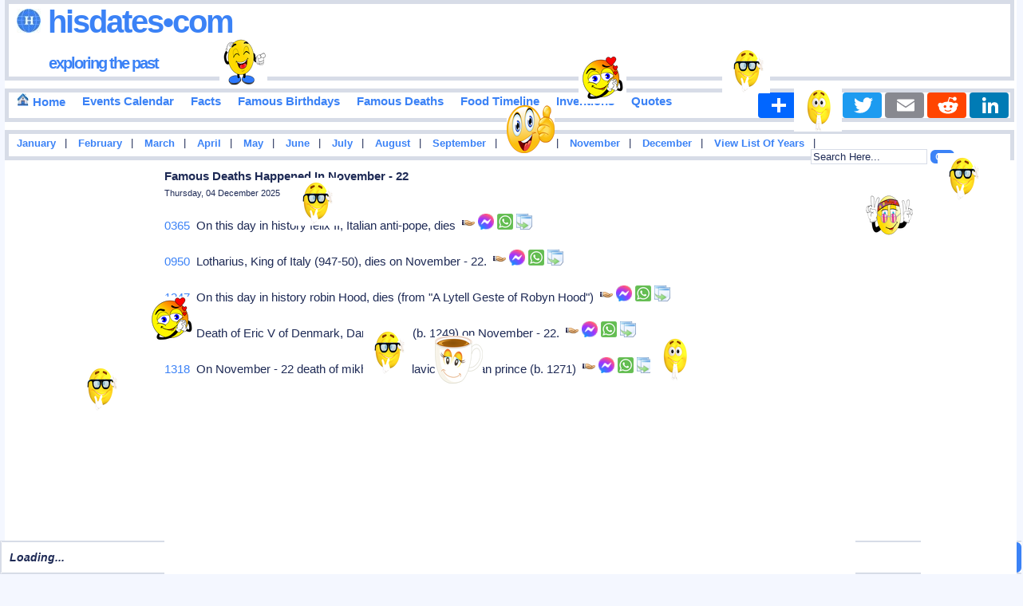

--- FILE ---
content_type: text/html
request_url: https://www.hisdates.com/calendar/famous-deaths-november/22.html
body_size: 11272
content:
<!DOCTYPE html> 

<html itemscope="" itemtype="http://schema.org/WebPage" lang="en">

<head>
<meta charset="utf-8"/>
<meta name="theme-color" content="#FFE3C0">


<title>Famous Deaths In November - 22 | Hisdates.Com</title>
<meta content="Deaths of famous people in November - 22, historical events, add your events, history forum and many more." name="Description" />

<meta content="History,Historical,Events,Deaths,Quotes,Months,Years,November - 22,Famous,Happened,Inventions" name="Keywords" />

<meta name="viewport" content="width=device-width" />

<meta property="og:title" content="Famous Deaths In November - 22" />
<meta property="og:description" content="Nicely categorized collection of deaths of important, popular and famous people around the world died in November - 22." />
<meta property="og:type" content="website" />
<meta property="og:image" content="https://www.hisdates.com/images/main_logo.jpg" />
<meta property="og:url" content="https://www.hisdates.com/calendar/famous-deaths-november/22.html" />
<meta property="og:caption" content="www.hisdates.com" />
<meta property="og:site_name" content="Hisdates" />

<meta name="twitter:card" content="summary" />
<meta name="twitter:site" content="@hisdates" />
<meta name="twitter:creator" content="@hisdates" />
<meta name="twitter:image" content="https://www.hisdates.com/images/feed_horse.jpg" />

<link rel="alternate" type="application/rss+xml" title="Memorable Events Of The Day" href="//feeds2.feedburner.com/MemorableEventsOfTheDay" />
<link href="//www.hisdates.com/default.min.css?05042025" rel="stylesheet" type="text/css" />



<link rel="canonical" href="https://www.hisdates.com/calendar/famous-deaths-november/22.html" />
<!--<link rel="amphtml" href="https://www.hisdates.com/amp/famous-deaths-november/22.html" />-->

<!-- <script async src="//pagead2.googlesyndication.com/pagead/js/adsbygoogle.js"></script>
<script>
     (adsbygoogle = window.adsbygoogle || []).push({
          google_ad_client: "ca-pub-3288211471702477",
          enable_page_level_ads: true
     });
</script> -->

<style>
.f-nav{ /* To fix main menu container */ z-index: 9999; position: fixed; left: 0; top: 0; width:calc(100% - .7em);}
.m-nav{ /* To fix main menu container */ z-index: 9999; position: fixed; top: 0; width:98%;}
</style>



<link rel="stylesheet" href="//www.hisdates.com/breaking-news-ticker.css?04112024">
<link href="//www.hisdates.com/extra_style.css?06042025" rel="stylesheet" type="text/css" />

</head>
<body>

<div  id="main_marquee" style="border:1px solid red; position:fixed; bottom:0; width:100%;">
<div class="breaking-news-ticker" id="feed">

	 <div class="bn-news">

	   <ul>

		 <li><span class="bn-loader-text">Loading...</span></li>

	   </ul>

	 </div>

	 <div class="bn-controls">

	   <button><span class="bn-arrow bn-prev"></span></button>

	   <button><span class="bn-action"></span></button>

	   <button><span class="bn-arrow bn-next"></span></button>

	 </div>

</div>
</div>

<div  id="mobile_marquee" style="border:1px solid red; position:fixed; bottom:0; width:100%;background-color:#cc0000;font-family:verdana;font-weight:bold;font-style:italic;font-size:20px;color:#FFFFFF;">
<div class="breaking-news-ticker" id="feed_mob">

	 <div class="bn-news">

	   <ul>

		 <li><span class="bn-loader-text">Loading...</span></li>

	   </ul>

	 </div>

	 <div class="bn-controls">

	   <button><span class="bn-arrow bn-prev"></span></button>

	   <button><span class="bn-action"></span></button>

	   <button><span class="bn-arrow bn-next"></span></button>

	 </div>

</div>
</div> 


<div class="container">

<div id="fb-root"></div>

<div id="header" class="obox">
	<h2><a href="//www.hisdates.com/" title="Hisdates.Com, Collection Of Important Dates &amp; Events From World History"><img src="//www.hisdates.com/images/logo.jpg" title="Hisdates&bull;Com, Exploring The Past" alt="Hisdates&bull;Com, Exploring The Past" class="sprite-globe" /> Hisdates&bull;Com</a>
	<br/><span class="header_desc"><a href="//www.hisdates.com/" title="Hisdates.Com, Collection Of Important Dates &amp; Events From World History">exploring the past</a></span>
	</h2>		
	<span style="padding-left:220px;">
		<!-- Adsterra ads -->
		<script>
			atOptions = {
				'key' : '135161525f5f3b18d000103d07756efa',
				'format' : 'iframe',
				'height' : 90,
				'width' : 728,
				'params' : {}
			};
		</script>
		<script data-cfasync="false" src="//sighhigherapprove.com/135161525f5f3b18d000103d07756efa/invoke.js"></script>
	</span>
</div>
<div class="oboxmenu" id="main_menu" style="height:32px;">
<span><a href="/" title="Go To Home Page"><img src="//www.hisdates.com/images/home_16x16.jpg" title="Home" alt="Home" class="sprite-home"> Home</a></span>	
	<span><a href="/calendar/december-historical-events.html" title="Calendar View Of Important Events Happened In History">Events Calendar</a></span>
	<span><a href="/historical-facts/" title="Historical Facts">Facts</a></span>	
	<span><a href="/calendar/famous-birthdays-december.html" title="Birthdays Of Famous Personalities">Famous Birthdays</a></span>
	<span><a href="/calendar/famous-deaths-december.html" title="Deaths Of Famous Personalities">Famous Deaths</a></span>
	<span><a href="/food_timeline/history-of-foods_1.html" title="Yearwise Invention Of Famous &amp; Popular Foods From History">Food Timeline</a></span>
	<span><a href="/inventions/historical-inventions_1.html" title="Yearwise Collection Of Famous &amp; Important Inventions From History">Inventions</a></span>
	<span><a style="text-decoration: none;" href="/quotes/a.html" title="Quotes Starting With 'A'">Quotes</a></span>
	<!-- AddToAny BEGIN -->
	<div class="a2a_kit a2a_kit_size_32 a2a_default_style" style="float:right;">
	<a class="a2a_dd" href="https://www.addtoany.com/share"></a>
	<a class="a2a_button_facebook"></a>
	<a class="a2a_button_twitter"></a>
	<a class="a2a_button_email"></a>
	<a class="a2a_button_reddit"></a>
	<a class="a2a_button_linkedin"></a>
	</div>
	<script async src="https://static.addtoany.com/menu/page.js"></script>
	<!-- AddToAny END -->
</div>
<div class="oboxmenu" id="mobile_menu">
	<span><a href="/" title="Go To Home Page"><img src="//www.hisdates.com/images/home_16x16.jpg" title="Home" alt="Home" class="sprite-home"></a></span> | <span><a href="/calendar/famous-birthdays-december.html" title="Birthdays Of Famous Personalities">Birthdays</a></span> | <span><a href="/calendar/december-historical-events.html" title="Calendar View Of Important Events Happened In History">Events</a></span> | <span><a href="/historical-facts/" title="Historical Facts">Facts</a></span> | <span><a href="/food_timeline/history-of-foods_1.html" title="Yearwise Invention Of Famous &amp; Popular Foods From History">Food Timeline</a></span> | <span><a href="/inventions/historical-inventions_1.html" title="Yearwise Collection Of Famous &amp; Important Inventions From History">Inventions</a></span>
</div>
<div class="oboxmenu" style="font-size:12.5px;height:20px;" id="months_menu">
<span><a title="Important Events Happened In January" href="/months/january-historical-events/01.html">January</a></span> |
<span><a title="Important Events Happened In February" href="/months/february-historical-events/01.html">February</a></span> |
<span><a title="Important Events Happened In March" href="/months/march-historical-events/01.html">March</a></span> |
<span><a title="Important Events Happened In April" href="/months/april-historical-events/01.html">April</a></span> |
<span><a title="Important Events Happened In May" href="/months/may-historical-events/01.html">May</a></span> |
<span><a title="Important Events Happened In June" href="/months/june-historical-events/01.html">June</a></span> |
<span><a title="Important Events Happened In July" href="/months/july-historical-events/01.html">July</a></span> |
<span><a title="Important Events Happened In August" href="/months/august-historical-events/01.html">August</a></span> |
<span><a title="Important Events Happened In September" href="/months/september-historical-events/01.html">September</a></span> |
<span><a title="Important Events Happened In October" href="/months/october-historical-events/01.html">October</a></span> |
<span><a title="Important Events Happened In November" href="/months/november-historical-events/01.html">November</a></span> |
<span><a title="Important Events Happened In December" href="/months/december-historical-events/01.html">December</a></span> |

<span>
<a href="/years/" title="List Of Eventful Years" style="color:#009900">View List Of Years</a> 
</span> |

<div style="float:right;position:relative;padding-right: 70px;">
	<form method="get" action="//www.google.com/cse" id="cse-search-box" target="_blank">
	<input type="hidden" name="cx" value="partner-pub-3288211471702477:5932353071" />
	<input type="hidden" name="ie" value="UTF-8" />
	<input type="text" name="q" id="search-text" value="Search Here..." size="12" style="background-color: #F5F6CE;" />
	<input type="submit" name="sa" id="search-submit" value="Go" />
	</form>
</div>

</div>
<div class="oboxmenu" style="font-size:12.5px;height:20px;" id="mobile_months_menu">
	<span><a title="Famous Deaths In January" href="/calendar/famous-deaths-january/01.html">Jan</a></span> | 
	<span><a title="Famous Deaths In February" href="/calendar/famous-deaths-february/01.html">Feb</a></span> | 
	<span><a title="Famous Deaths In March" href="/calendar/famous-deaths-march/01.html">Mar</a></span> | 
	<span><a title="Famous Deaths In April" href="/calendar/famous-deaths-april/01.html">Apr</a></span> | 
	<span><a title="Famous Deaths In May" href="/calendar/famous-deaths-may/01.html">May</a></span> | 
	<span><a title="Famous Deaths In June" href="/calendar/famous-deaths-june/01.html">Jun</a></span> | 
	<span><a title="Famous Deaths In July" href="/calendar/famous-deaths-july/01.html">Jul</a></span> | 
	<span><a title="Famous Deaths In August" href="/calendar/famous-deaths-august/01.html">Aug</a></span> | 
	<span><a title="Famous Deaths In September" href="/calendar/famous-deaths-september/01.html">Sep</a></span> | 
	<span><a title="Famous Deaths In October" href="/calendar/famous-deaths-october/01.html">Oct</a></span> | 
	<span><a title="Famous Deaths In November" href="/calendar/famous-deaths-november/01.html">Nov</a></span> | 
	<span><a title="Famous Deaths In December" href="/calendar/famous-deaths-december/01.html">Dec</a></span>
</div>

<div id='div-ad' style='margin-bottom:10px;'>
	<!-- Adsterra ads -->
	<script>
		atOptions = {
			'key' : '24f3fb9cbe7caaea12dde48379ac9c86',
			'format' : 'iframe',
			'height' : 50,
			'width' : 320,
			'params' : {}
		};
	</script>
	<script data-cfasync="false" src="//sighhigherapprove.com/24f3fb9cbe7caaea12dde48379ac9c86/invoke.js"></script>
</div>

<div class="oboxmenu" style="font-size:14px;" id="mobile_search">
	<span>
		<a href="/years/" title="List Of Eventful Years" style="color:#009900">View List Of Years</a> |&nbsp;  
	</span>
	<span>
		<a href="/quotes/a.html" title="Famous Quotes">Famous Quotes</a> |  
	</span>
	<div style="float:right;">
		<form method="get" action="//www.google.com/cse" id="cse-search-box-mob" target="_blank">
			<input type="hidden" name="cx" value="partner-pub-3288211471702477:5932353071" />
			<input type="hidden" name="ie" value="UTF-8" />
			<input type="text" name="q" id="search-text-mob" value="Search Here..." size="10" style="background-color: #F5F6CE;" />
			<input type="submit" name="sa" id="search-submit-mob" value="Go" />
		</form>		
	</div>
</div>
<div id="sky_ad1" style="float:left;width:15%;"><br>
	<!-- Adsterra Sky -->
	<script>
		atOptions = {
			'key' : '8a97e3bc70968c16df1288bc1994eec3',
			'format' : 'iframe',
			'height' : 600,
			'width' : 160,
			'params' : {}
		};
	</script>
	<script data-cfasync="false" src="//sighhigherapprove.com/8a97e3bc70968c16df1288bc1994eec3/invoke.js"></script>
</div>
<div id="posts"><div class="inner_copy"></div>
	<div class="post" style="padding-top:0px;">		
		<h1 class="title">Famous Deaths Happened In November - 22</h1>
		<h3 class="posted">Thursday, 04 December 2025</h3>		

		<div class="story" id="cont">
			
					
						<p>
							<span class="zoom"><a href="/calendar/famous-deaths/0365.html" title="Famous Deaths In 0365" style="text-decoration:none;">0365</a>&nbsp;&nbsp;On this day in history felix II, Italian anti-pope, dies&nbsp;&nbsp;</span><span id="id_0" class="social" style="width:20px;position:relative;display:inline-block;color:#333333;font-weight:bold;font-style:italic;cursor: pointer;" title="Click To Share"><img alt="Click To Share" src="//www.hisdates.com/images/share.png" /></span><span id="fid_0" class="fb" style="cursor: pointer;" title="Click To Send On Messenger"><img alt="Click To Send On Messenger" src="//www.hisdates.com/images/facebook.png" /></span>&nbsp;<span id="wid_0" class="wsapp" style="cursor: pointer;" title="Click To Send On Whatsapp"><img alt="Click To Send On Whatsapp" src="//www.hisdates.com/images/wsapp.png" /></span><span id="copy_0" class="copy" style="cursor: pointer;padding-left:4px;" title="Copy This To Clipboard"><img alt="Copy This To Clipboard" src="//www.hisdates.com/images/copy2.png" /></span><span id="mesg_0"></span>
						</p>
						<p>
							<span class="zoom"><a href="/calendar/famous-deaths/0950.html" title="Famous Deaths In 0950" style="text-decoration:none;">0950</a>&nbsp;&nbsp;Lotharius, King of Italy (947-50), dies on November - 22.&nbsp;&nbsp;</span><span id="id_1" class="social" style="width:20px;position:relative;display:inline-block;color:#333333;font-weight:bold;font-style:italic;cursor: pointer;" title="Click To Share"><img alt="Click To Share" src="//www.hisdates.com/images/share.png" /></span><span id="fid_1" class="fb" style="cursor: pointer;" title="Click To Send On Messenger"><img alt="Click To Send On Messenger" src="//www.hisdates.com/images/facebook.png" /></span>&nbsp;<span id="wid_1" class="wsapp" style="cursor: pointer;" title="Click To Send On Whatsapp"><img alt="Click To Send On Whatsapp" src="//www.hisdates.com/images/wsapp.png" /></span><span id="copy_1" class="copy" style="cursor: pointer;padding-left:4px;" title="Copy This To Clipboard"><img alt="Copy This To Clipboard" src="//www.hisdates.com/images/copy2.png" /></span><span id="mesg_1"></span>
						</p>
						<p>
							<span class="zoom"><a href="/calendar/famous-deaths/1247.html" title="Famous Deaths In 1247" style="text-decoration:none;">1247</a>&nbsp;&nbsp;On this day in history robin Hood, dies (from "A Lytell Geste of Robyn Hood")&nbsp;&nbsp;</span><span id="id_2" class="social" style="width:20px;position:relative;display:inline-block;color:#333333;font-weight:bold;font-style:italic;cursor: pointer;" title="Click To Share"><img alt="Click To Share" src="//www.hisdates.com/images/share.png" /></span><span id="fid_2" class="fb" style="cursor: pointer;" title="Click To Send On Messenger"><img alt="Click To Send On Messenger" src="//www.hisdates.com/images/facebook.png" /></span>&nbsp;<span id="wid_2" class="wsapp" style="cursor: pointer;" title="Click To Send On Whatsapp"><img alt="Click To Send On Whatsapp" src="//www.hisdates.com/images/wsapp.png" /></span><span id="copy_2" class="copy" style="cursor: pointer;padding-left:4px;" title="Copy This To Clipboard"><img alt="Copy This To Clipboard" src="//www.hisdates.com/images/copy2.png" /></span><span id="mesg_2"></span>
						</p>
						<p>
							<span class="zoom"><a href="/calendar/famous-deaths/1286.html" title="Famous Deaths In 1286" style="text-decoration:none;">1286</a>&nbsp;&nbsp;Death of Eric V of Denmark, Danish King (b. 1249) on November - 22.&nbsp;&nbsp;</span><span id="id_3" class="social" style="width:20px;position:relative;display:inline-block;color:#333333;font-weight:bold;font-style:italic;cursor: pointer;" title="Click To Share"><img alt="Click To Share" src="//www.hisdates.com/images/share.png" /></span><span id="fid_3" class="fb" style="cursor: pointer;" title="Click To Send On Messenger"><img alt="Click To Send On Messenger" src="//www.hisdates.com/images/facebook.png" /></span>&nbsp;<span id="wid_3" class="wsapp" style="cursor: pointer;" title="Click To Send On Whatsapp"><img alt="Click To Send On Whatsapp" src="//www.hisdates.com/images/wsapp.png" /></span><span id="copy_3" class="copy" style="cursor: pointer;padding-left:4px;" title="Copy This To Clipboard"><img alt="Copy This To Clipboard" src="//www.hisdates.com/images/copy2.png" /></span><span id="mesg_3"></span>
						</p>
						<p>
							<span class="zoom"><a href="/calendar/famous-deaths/1318.html" title="Famous Deaths In 1318" style="text-decoration:none;">1318</a>&nbsp;&nbsp;On November - 22 death of mikhail Yaroslavich, Russian prince (b. 1271)&nbsp;&nbsp;</span><span id="id_4" class="social" style="width:20px;position:relative;display:inline-block;color:#333333;font-weight:bold;font-style:italic;cursor: pointer;" title="Click To Share"><img alt="Click To Share" src="//www.hisdates.com/images/share.png" /></span><span id="fid_4" class="fb" style="cursor: pointer;" title="Click To Send On Messenger"><img alt="Click To Send On Messenger" src="//www.hisdates.com/images/facebook.png" /></span>&nbsp;<span id="wid_4" class="wsapp" style="cursor: pointer;" title="Click To Send On Whatsapp"><img alt="Click To Send On Whatsapp" src="//www.hisdates.com/images/wsapp.png" /></span><span id="copy_4" class="copy" style="cursor: pointer;padding-left:4px;" title="Copy This To Clipboard"><img alt="Copy This To Clipboard" src="//www.hisdates.com/images/copy2.png" /></span><span id="mesg_4"></span>
						</p>
						<p>
							<span class="zoom"><a href="/calendar/famous-deaths/1594.html" title="Famous Deaths In 1594" style="text-decoration:none;">1594</a>&nbsp;&nbsp;On this day in history martin Frobisher, English vice-admiral/explorer, dies&nbsp;&nbsp;</span><span id="id_5" class="social" style="width:20px;position:relative;display:inline-block;color:#333333;font-weight:bold;font-style:italic;cursor: pointer;" title="Click To Share"><img alt="Click To Share" src="//www.hisdates.com/images/share.png" /></span><span id="fid_5" class="fb" style="cursor: pointer;" title="Click To Send On Messenger"><img alt="Click To Send On Messenger" src="//www.hisdates.com/images/facebook.png" /></span>&nbsp;<span id="wid_5" class="wsapp" style="cursor: pointer;" title="Click To Send On Whatsapp"><img alt="Click To Send On Whatsapp" src="//www.hisdates.com/images/wsapp.png" /></span><span id="copy_5" class="copy" style="cursor: pointer;padding-left:4px;" title="Copy This To Clipboard"><img alt="Copy This To Clipboard" src="//www.hisdates.com/images/copy2.png" /></span><span id="mesg_5"></span>
						</p>
						<p>
							<span class="zoom"><a href="/calendar/famous-deaths/1617.html" title="Famous Deaths In 1617" style="text-decoration:none;">1617</a>&nbsp;&nbsp;Ahmed I, 14th sultan of Turkey (1603-17), dies on November - 22.&nbsp;&nbsp;</span><span id="id_6" class="social" style="width:20px;position:relative;display:inline-block;color:#333333;font-weight:bold;font-style:italic;cursor: pointer;" title="Click To Share"><img alt="Click To Share" src="//www.hisdates.com/images/share.png" /></span><span id="fid_6" class="fb" style="cursor: pointer;" title="Click To Send On Messenger"><img alt="Click To Send On Messenger" src="//www.hisdates.com/images/facebook.png" /></span>&nbsp;<span id="wid_6" class="wsapp" style="cursor: pointer;" title="Click To Send On Whatsapp"><img alt="Click To Send On Whatsapp" src="//www.hisdates.com/images/wsapp.png" /></span><span id="copy_6" class="copy" style="cursor: pointer;padding-left:4px;" title="Copy This To Clipboard"><img alt="Copy This To Clipboard" src="//www.hisdates.com/images/copy2.png" /></span><span id="mesg_6"></span>
						</p>
						<p>
							<span class="zoom"><a href="/calendar/famous-deaths/1694.html" title="Famous Deaths In 1694" style="text-decoration:none;">1694</a>&nbsp;&nbsp;On this day in history death of john Tillotson, Archbishop of Canterbury (b. 1630)&nbsp;&nbsp;</span><span id="id_7" class="social" style="width:20px;position:relative;display:inline-block;color:#333333;font-weight:bold;font-style:italic;cursor: pointer;" title="Click To Share"><img alt="Click To Share" src="//www.hisdates.com/images/share.png" /></span><span id="fid_7" class="fb" style="cursor: pointer;" title="Click To Send On Messenger"><img alt="Click To Send On Messenger" src="//www.hisdates.com/images/facebook.png" /></span>&nbsp;<span id="wid_7" class="wsapp" style="cursor: pointer;" title="Click To Send On Whatsapp"><img alt="Click To Send On Whatsapp" src="//www.hisdates.com/images/wsapp.png" /></span><span id="copy_7" class="copy" style="cursor: pointer;padding-left:4px;" title="Copy This To Clipboard"><img alt="Copy This To Clipboard" src="//www.hisdates.com/images/copy2.png" /></span><span id="mesg_7"></span>
						</p>
						<p>
							<span class="zoom"><a href="/calendar/famous-deaths/1697.html" title="Famous Deaths In 1697" style="text-decoration:none;">1697</a>&nbsp;&nbsp;Death of LibÃ©ral Bruant, French architect (b. 1635) on November - 22.&nbsp;&nbsp;</span><span id="id_8" class="social" style="width:20px;position:relative;display:inline-block;color:#333333;font-weight:bold;font-style:italic;cursor: pointer;" title="Click To Share"><img alt="Click To Share" src="//www.hisdates.com/images/share.png" /></span><span id="fid_8" class="fb" style="cursor: pointer;" title="Click To Send On Messenger"><img alt="Click To Send On Messenger" src="//www.hisdates.com/images/facebook.png" /></span>&nbsp;<span id="wid_8" class="wsapp" style="cursor: pointer;" title="Click To Send On Whatsapp"><img alt="Click To Send On Whatsapp" src="//www.hisdates.com/images/wsapp.png" /></span><span id="copy_8" class="copy" style="cursor: pointer;padding-left:4px;" title="Copy This To Clipboard"><img alt="Copy This To Clipboard" src="//www.hisdates.com/images/copy2.png" /></span><span id="mesg_8"></span>
						</p>
						<p>
							<span class="zoom"><a href="/calendar/famous-deaths/1718.html" title="Famous Deaths In 1718" style="text-decoration:none;">1718</a>&nbsp;&nbsp;On November - 22 death of edward "Blackbeard" Teach, English pirate, killed off Virginia coast&nbsp;&nbsp;</span><span id="id_9" class="social" style="width:20px;position:relative;display:inline-block;color:#333333;font-weight:bold;font-style:italic;cursor: pointer;" title="Click To Share"><img alt="Click To Share" src="//www.hisdates.com/images/share.png" /></span><span id="fid_9" class="fb" style="cursor: pointer;" title="Click To Send On Messenger"><img alt="Click To Send On Messenger" src="//www.hisdates.com/images/facebook.png" /></span>&nbsp;<span id="wid_9" class="wsapp" style="cursor: pointer;" title="Click To Send On Whatsapp"><img alt="Click To Send On Whatsapp" src="//www.hisdates.com/images/wsapp.png" /></span><span id="copy_9" class="copy" style="cursor: pointer;padding-left:4px;" title="Copy This To Clipboard"><img alt="Copy This To Clipboard" src="//www.hisdates.com/images/copy2.png" /></span><span id="mesg_9"></span>
						</p>
						<p>
							<span class="zoom"><a href="/calendar/famous-deaths/1751.html" title="Famous Deaths In 1751" style="text-decoration:none;">1751</a>&nbsp;&nbsp;Anton Englert, composer, dies at 77 on November - 22.&nbsp;&nbsp;</span><span id="id_10" class="social" style="width:20px;position:relative;display:inline-block;color:#333333;font-weight:bold;font-style:italic;cursor: pointer;" title="Click To Share"><img alt="Click To Share" src="//www.hisdates.com/images/share.png" /></span><span id="fid_10" class="fb" style="cursor: pointer;" title="Click To Send On Messenger"><img alt="Click To Send On Messenger" src="//www.hisdates.com/images/facebook.png" /></span>&nbsp;<span id="wid_10" class="wsapp" style="cursor: pointer;" title="Click To Send On Whatsapp"><img alt="Click To Send On Whatsapp" src="//www.hisdates.com/images/wsapp.png" /></span><span id="copy_10" class="copy" style="cursor: pointer;padding-left:4px;" title="Copy This To Clipboard"><img alt="Copy This To Clipboard" src="//www.hisdates.com/images/copy2.png" /></span><span id="mesg_10"></span>
						</p>
						<p>
							<span class="zoom"><a href="/calendar/famous-deaths/1758.html" title="Famous Deaths In 1758" style="text-decoration:none;">1758</a>&nbsp;&nbsp;Death of Richard Edgcumbe, 1st Baron Edgcumbe, British politician (b. 1680) on November - 22.&nbsp;&nbsp;</span><span id="id_11" class="social" style="width:20px;position:relative;display:inline-block;color:#333333;font-weight:bold;font-style:italic;cursor: pointer;" title="Click To Share"><img alt="Click To Share" src="//www.hisdates.com/images/share.png" /></span><span id="fid_11" class="fb" style="cursor: pointer;" title="Click To Send On Messenger"><img alt="Click To Send On Messenger" src="//www.hisdates.com/images/facebook.png" /></span>&nbsp;<span id="wid_11" class="wsapp" style="cursor: pointer;" title="Click To Send On Whatsapp"><img alt="Click To Send On Whatsapp" src="//www.hisdates.com/images/wsapp.png" /></span><span id="copy_11" class="copy" style="cursor: pointer;padding-left:4px;" title="Copy This To Clipboard"><img alt="Copy This To Clipboard" src="//www.hisdates.com/images/copy2.png" /></span><span id="mesg_11"></span>
						</p>
						<p>
							<span class="zoom"><a href="/calendar/famous-deaths/1773.html" title="Famous Deaths In 1773" style="text-decoration:none;">1773</a>&nbsp;&nbsp;Robert Clive, English occupier (India), dies at about 48 on November - 22.&nbsp;&nbsp;</span><span id="id_12" class="social" style="width:20px;position:relative;display:inline-block;color:#333333;font-weight:bold;font-style:italic;cursor: pointer;" title="Click To Share"><img alt="Click To Share" src="//www.hisdates.com/images/share.png" /></span><span id="fid_12" class="fb" style="cursor: pointer;" title="Click To Send On Messenger"><img alt="Click To Send On Messenger" src="//www.hisdates.com/images/facebook.png" /></span>&nbsp;<span id="wid_12" class="wsapp" style="cursor: pointer;" title="Click To Send On Whatsapp"><img alt="Click To Send On Whatsapp" src="//www.hisdates.com/images/wsapp.png" /></span><span id="copy_12" class="copy" style="cursor: pointer;padding-left:4px;" title="Copy This To Clipboard"><img alt="Copy This To Clipboard" src="//www.hisdates.com/images/copy2.png" /></span><span id="mesg_12"></span>
						</p>
						<p>
							<span class="zoom"><a href="/calendar/famous-deaths/1776.html" title="Famous Deaths In 1776" style="text-decoration:none;">1776</a>&nbsp;&nbsp;On November - 22 johann Caspar Simon, composer, dies at 75&nbsp;&nbsp;</span><span id="id_13" class="social" style="width:20px;position:relative;display:inline-block;color:#333333;font-weight:bold;font-style:italic;cursor: pointer;" title="Click To Share"><img alt="Click To Share" src="//www.hisdates.com/images/share.png" /></span><span id="fid_13" class="fb" style="cursor: pointer;" title="Click To Send On Messenger"><img alt="Click To Send On Messenger" src="//www.hisdates.com/images/facebook.png" /></span>&nbsp;<span id="wid_13" class="wsapp" style="cursor: pointer;" title="Click To Send On Whatsapp"><img alt="Click To Send On Whatsapp" src="//www.hisdates.com/images/wsapp.png" /></span><span id="copy_13" class="copy" style="cursor: pointer;padding-left:4px;" title="Copy This To Clipboard"><img alt="Copy This To Clipboard" src="//www.hisdates.com/images/copy2.png" /></span><span id="mesg_13"></span>
						</p>
						<p>
							<span class="zoom"><a href="/calendar/famous-deaths/1781.html" title="Famous Deaths In 1781" style="text-decoration:none;">1781</a>&nbsp;&nbsp;On November - 22 john Ekels, the Old, Amsterdam painter/cartoonist, dies at 57&nbsp;&nbsp;</span><span id="id_14" class="social" style="width:20px;position:relative;display:inline-block;color:#333333;font-weight:bold;font-style:italic;cursor: pointer;" title="Click To Share"><img alt="Click To Share" src="//www.hisdates.com/images/share.png" /></span><span id="fid_14" class="fb" style="cursor: pointer;" title="Click To Send On Messenger"><img alt="Click To Send On Messenger" src="//www.hisdates.com/images/facebook.png" /></span>&nbsp;<span id="wid_14" class="wsapp" style="cursor: pointer;" title="Click To Send On Whatsapp"><img alt="Click To Send On Whatsapp" src="//www.hisdates.com/images/wsapp.png" /></span><span id="copy_14" class="copy" style="cursor: pointer;padding-left:4px;" title="Copy This To Clipboard"><img alt="Copy This To Clipboard" src="//www.hisdates.com/images/copy2.png" /></span><span id="mesg_14"></span>
						</p>
						<p>
							<span class="zoom"><a href="/calendar/famous-deaths/1782.html" title="Famous Deaths In 1782" style="text-decoration:none;">1782</a>&nbsp;&nbsp;John Barueth, vicar/pamphleter, dies on this day in history.&nbsp;&nbsp;</span><span id="id_15" class="social" style="width:20px;position:relative;display:inline-block;color:#333333;font-weight:bold;font-style:italic;cursor: pointer;" title="Click To Share"><img alt="Click To Share" src="//www.hisdates.com/images/share.png" /></span><span id="fid_15" class="fb" style="cursor: pointer;" title="Click To Send On Messenger"><img alt="Click To Send On Messenger" src="//www.hisdates.com/images/facebook.png" /></span>&nbsp;<span id="wid_15" class="wsapp" style="cursor: pointer;" title="Click To Send On Whatsapp"><img alt="Click To Send On Whatsapp" src="//www.hisdates.com/images/wsapp.png" /></span><span id="copy_15" class="copy" style="cursor: pointer;padding-left:4px;" title="Copy This To Clipboard"><img alt="Copy This To Clipboard" src="//www.hisdates.com/images/copy2.png" /></span><span id="mesg_15"></span>
						</p>
						<p>
							<span class="zoom"><a href="/calendar/famous-deaths/1783.html" title="Famous Deaths In 1783" style="text-decoration:none;">1783</a>&nbsp;&nbsp;Death of John Hanson, American Continental Congressman (b. 1715) on this day in history.&nbsp;&nbsp;</span><span id="id_16" class="social" style="width:20px;position:relative;display:inline-block;color:#333333;font-weight:bold;font-style:italic;cursor: pointer;" title="Click To Share"><img alt="Click To Share" src="//www.hisdates.com/images/share.png" /></span><span id="fid_16" class="fb" style="cursor: pointer;" title="Click To Send On Messenger"><img alt="Click To Send On Messenger" src="//www.hisdates.com/images/facebook.png" /></span>&nbsp;<span id="wid_16" class="wsapp" style="cursor: pointer;" title="Click To Send On Whatsapp"><img alt="Click To Send On Whatsapp" src="//www.hisdates.com/images/wsapp.png" /></span><span id="copy_16" class="copy" style="cursor: pointer;padding-left:4px;" title="Copy This To Clipboard"><img alt="Copy This To Clipboard" src="//www.hisdates.com/images/copy2.png" /></span><span id="mesg_16"></span>
						</p>
						<p>
							<span class="zoom"><a href="/calendar/famous-deaths/1794.html" title="Famous Deaths In 1794" style="text-decoration:none;">1794</a>&nbsp;&nbsp;On this day in history death of john Alsop, American Continental Congressman (b. 1724)&nbsp;&nbsp;</span><span id="id_17" class="social" style="width:20px;position:relative;display:inline-block;color:#333333;font-weight:bold;font-style:italic;cursor: pointer;" title="Click To Share"><img alt="Click To Share" src="//www.hisdates.com/images/share.png" /></span><span id="fid_17" class="fb" style="cursor: pointer;" title="Click To Send On Messenger"><img alt="Click To Send On Messenger" src="//www.hisdates.com/images/facebook.png" /></span>&nbsp;<span id="wid_17" class="wsapp" style="cursor: pointer;" title="Click To Send On Whatsapp"><img alt="Click To Send On Whatsapp" src="//www.hisdates.com/images/wsapp.png" /></span><span id="copy_17" class="copy" style="cursor: pointer;padding-left:4px;" title="Copy This To Clipboard"><img alt="Copy This To Clipboard" src="//www.hisdates.com/images/copy2.png" /></span><span id="mesg_17"></span>
						</p>
						<p>
							<span class="zoom"><a href="/calendar/famous-deaths/1799.html" title="Famous Deaths In 1799" style="text-decoration:none;">1799</a>&nbsp;&nbsp;Death of Baroness van Dorth, orangist, executed on this day in history.&nbsp;&nbsp;</span><span id="id_18" class="social" style="width:20px;position:relative;display:inline-block;color:#333333;font-weight:bold;font-style:italic;cursor: pointer;" title="Click To Share"><img alt="Click To Share" src="//www.hisdates.com/images/share.png" /></span><span id="fid_18" class="fb" style="cursor: pointer;" title="Click To Send On Messenger"><img alt="Click To Send On Messenger" src="//www.hisdates.com/images/facebook.png" /></span>&nbsp;<span id="wid_18" class="wsapp" style="cursor: pointer;" title="Click To Send On Whatsapp"><img alt="Click To Send On Whatsapp" src="//www.hisdates.com/images/wsapp.png" /></span><span id="copy_18" class="copy" style="cursor: pointer;padding-left:4px;" title="Copy This To Clipboard"><img alt="Copy This To Clipboard" src="//www.hisdates.com/images/copy2.png" /></span><span id="mesg_18"></span>
						</p>
						<p>
							<span class="zoom"><a href="/calendar/famous-deaths/1803.html" title="Famous Deaths In 1803" style="text-decoration:none;">1803</a>&nbsp;&nbsp;On this day in history bernardus Bosch, Dutch vicar/patriot, dies at 57&nbsp;&nbsp;</span><span id="id_19" class="social" style="width:20px;position:relative;display:inline-block;color:#333333;font-weight:bold;font-style:italic;cursor: pointer;" title="Click To Share"><img alt="Click To Share" src="//www.hisdates.com/images/share.png" /></span><span id="fid_19" class="fb" style="cursor: pointer;" title="Click To Send On Messenger"><img alt="Click To Send On Messenger" src="//www.hisdates.com/images/facebook.png" /></span>&nbsp;<span id="wid_19" class="wsapp" style="cursor: pointer;" title="Click To Send On Whatsapp"><img alt="Click To Send On Whatsapp" src="//www.hisdates.com/images/wsapp.png" /></span><span id="copy_19" class="copy" style="cursor: pointer;padding-left:4px;" title="Copy This To Clipboard"><img alt="Copy This To Clipboard" src="//www.hisdates.com/images/copy2.png" /></span><span id="mesg_19"></span>
						</p>
						<p>
							<span class="zoom"><a href="/calendar/famous-deaths/1813.html" title="Famous Deaths In 1813" style="text-decoration:none;">1813</a>&nbsp;&nbsp;Johann Gottfried Vierling, composer, dies at 63 on this day in history.&nbsp;&nbsp;</span><span id="id_20" class="social" style="width:20px;position:relative;display:inline-block;color:#333333;font-weight:bold;font-style:italic;cursor: pointer;" title="Click To Share"><img alt="Click To Share" src="//www.hisdates.com/images/share.png" /></span><span id="fid_20" class="fb" style="cursor: pointer;" title="Click To Send On Messenger"><img alt="Click To Send On Messenger" src="//www.hisdates.com/images/facebook.png" /></span>&nbsp;<span id="wid_20" class="wsapp" style="cursor: pointer;" title="Click To Send On Whatsapp"><img alt="Click To Send On Whatsapp" src="//www.hisdates.com/images/wsapp.png" /></span><span id="copy_20" class="copy" style="cursor: pointer;padding-left:4px;" title="Copy This To Clipboard"><img alt="Copy This To Clipboard" src="//www.hisdates.com/images/copy2.png" /></span><span id="mesg_20"></span>
						</p>
						<p>
							<span class="zoom"><a href="/calendar/famous-deaths/1825.html" title="Famous Deaths In 1825" style="text-decoration:none;">1825</a>&nbsp;&nbsp;On November - 22 ann Bailey, pioneer, dies&nbsp;&nbsp;</span><span id="id_21" class="social" style="width:20px;position:relative;display:inline-block;color:#333333;font-weight:bold;font-style:italic;cursor: pointer;" title="Click To Share"><img alt="Click To Share" src="//www.hisdates.com/images/share.png" /></span><span id="fid_21" class="fb" style="cursor: pointer;" title="Click To Send On Messenger"><img alt="Click To Send On Messenger" src="//www.hisdates.com/images/facebook.png" /></span>&nbsp;<span id="wid_21" class="wsapp" style="cursor: pointer;" title="Click To Send On Whatsapp"><img alt="Click To Send On Whatsapp" src="//www.hisdates.com/images/wsapp.png" /></span><span id="copy_21" class="copy" style="cursor: pointer;padding-left:4px;" title="Copy This To Clipboard"><img alt="Copy This To Clipboard" src="//www.hisdates.com/images/copy2.png" /></span><span id="mesg_21"></span>
						</p>
						<p>
							<span class="zoom"><a href="/calendar/famous-deaths/1826.html" title="Famous Deaths In 1826" style="text-decoration:none;">1826</a>&nbsp;&nbsp;On November - 22 pavel Lambert Masek, composer, dies at 65&nbsp;&nbsp;</span><span id="id_22" class="social" style="width:20px;position:relative;display:inline-block;color:#333333;font-weight:bold;font-style:italic;cursor: pointer;" title="Click To Share"><img alt="Click To Share" src="//www.hisdates.com/images/share.png" /></span><span id="fid_22" class="fb" style="cursor: pointer;" title="Click To Send On Messenger"><img alt="Click To Send On Messenger" src="//www.hisdates.com/images/facebook.png" /></span>&nbsp;<span id="wid_22" class="wsapp" style="cursor: pointer;" title="Click To Send On Whatsapp"><img alt="Click To Send On Whatsapp" src="//www.hisdates.com/images/wsapp.png" /></span><span id="copy_22" class="copy" style="cursor: pointer;padding-left:4px;" title="Copy This To Clipboard"><img alt="Copy This To Clipboard" src="//www.hisdates.com/images/copy2.png" /></span><span id="mesg_22"></span>
						</p>
						<p>
							<span class="zoom"><a href="/calendar/famous-deaths/1852.html" title="Famous Deaths In 1852" style="text-decoration:none;">1852</a>&nbsp;&nbsp;On November - 22 august Alexander Klengel, composer, dies at 69&nbsp;&nbsp;</span><span id="id_23" class="social" style="width:20px;position:relative;display:inline-block;color:#333333;font-weight:bold;font-style:italic;cursor: pointer;" title="Click To Share"><img alt="Click To Share" src="//www.hisdates.com/images/share.png" /></span><span id="fid_23" class="fb" style="cursor: pointer;" title="Click To Send On Messenger"><img alt="Click To Send On Messenger" src="//www.hisdates.com/images/facebook.png" /></span>&nbsp;<span id="wid_23" class="wsapp" style="cursor: pointer;" title="Click To Send On Whatsapp"><img alt="Click To Send On Whatsapp" src="//www.hisdates.com/images/wsapp.png" /></span><span id="copy_23" class="copy" style="cursor: pointer;padding-left:4px;" title="Copy This To Clipboard"><img alt="Copy This To Clipboard" src="//www.hisdates.com/images/copy2.png" /></span><span id="mesg_23"></span>
						</p>
						<p>
							<span class="zoom"><a href="/calendar/famous-deaths/1859.html" title="Famous Deaths In 1859" style="text-decoration:none;">1859</a>&nbsp;&nbsp;On November - 22 ludwig "Louis" Spohr, German violinist/composer (Faust), dies at 75&nbsp;&nbsp;</span><span id="id_24" class="social" style="width:20px;position:relative;display:inline-block;color:#333333;font-weight:bold;font-style:italic;cursor: pointer;" title="Click To Share"><img alt="Click To Share" src="//www.hisdates.com/images/share.png" /></span><span id="fid_24" class="fb" style="cursor: pointer;" title="Click To Send On Messenger"><img alt="Click To Send On Messenger" src="//www.hisdates.com/images/facebook.png" /></span>&nbsp;<span id="wid_24" class="wsapp" style="cursor: pointer;" title="Click To Send On Whatsapp"><img alt="Click To Send On Whatsapp" src="//www.hisdates.com/images/wsapp.png" /></span><span id="copy_24" class="copy" style="cursor: pointer;padding-left:4px;" title="Copy This To Clipboard"><img alt="Copy This To Clipboard" src="//www.hisdates.com/images/copy2.png" /></span><span id="mesg_24"></span>
						</p>
						<p>
							<span class="zoom"><a href="/calendar/famous-deaths/1871.html" title="Famous Deaths In 1871" style="text-decoration:none;">1871</a>&nbsp;&nbsp;Oscar J Dunn, (Lt Gov-La), dies suddenly, charges he was poisoned on this day in history.&nbsp;&nbsp;</span><span id="id_25" class="social" style="width:20px;position:relative;display:inline-block;color:#333333;font-weight:bold;font-style:italic;cursor: pointer;" title="Click To Share"><img alt="Click To Share" src="//www.hisdates.com/images/share.png" /></span><span id="fid_25" class="fb" style="cursor: pointer;" title="Click To Send On Messenger"><img alt="Click To Send On Messenger" src="//www.hisdates.com/images/facebook.png" /></span>&nbsp;<span id="wid_25" class="wsapp" style="cursor: pointer;" title="Click To Send On Whatsapp"><img alt="Click To Send On Whatsapp" src="//www.hisdates.com/images/wsapp.png" /></span><span id="copy_25" class="copy" style="cursor: pointer;padding-left:4px;" title="Copy This To Clipboard"><img alt="Copy This To Clipboard" src="//www.hisdates.com/images/copy2.png" /></span><span id="mesg_25"></span>
						</p>
						<p>
							<span class="zoom"><a href="/calendar/famous-deaths/1875.html" title="Famous Deaths In 1875" style="text-decoration:none;">1875</a>&nbsp;&nbsp;Death of Henry Wilson, Vice President of the United States (b. 1812) on this day in history.&nbsp;&nbsp;</span><span id="id_26" class="social" style="width:20px;position:relative;display:inline-block;color:#333333;font-weight:bold;font-style:italic;cursor: pointer;" title="Click To Share"><img alt="Click To Share" src="//www.hisdates.com/images/share.png" /></span><span id="fid_26" class="fb" style="cursor: pointer;" title="Click To Send On Messenger"><img alt="Click To Send On Messenger" src="//www.hisdates.com/images/facebook.png" /></span>&nbsp;<span id="wid_26" class="wsapp" style="cursor: pointer;" title="Click To Send On Whatsapp"><img alt="Click To Send On Whatsapp" src="//www.hisdates.com/images/wsapp.png" /></span><span id="copy_26" class="copy" style="cursor: pointer;padding-left:4px;" title="Copy This To Clipboard"><img alt="Copy This To Clipboard" src="//www.hisdates.com/images/copy2.png" /></span><span id="mesg_26"></span>
						</p>
						<p>
							<span class="zoom"><a href="/calendar/famous-deaths/1886.html" title="Famous Deaths In 1886" style="text-decoration:none;">1886</a>&nbsp;&nbsp;On this day in history death of william Bliss Baker, American painter (b. 1859)&nbsp;&nbsp;</span><span id="id_27" class="social" style="width:20px;position:relative;display:inline-block;color:#333333;font-weight:bold;font-style:italic;cursor: pointer;" title="Click To Share"><img alt="Click To Share" src="//www.hisdates.com/images/share.png" /></span><span id="fid_27" class="fb" style="cursor: pointer;" title="Click To Send On Messenger"><img alt="Click To Send On Messenger" src="//www.hisdates.com/images/facebook.png" /></span>&nbsp;<span id="wid_27" class="wsapp" style="cursor: pointer;" title="Click To Send On Whatsapp"><img alt="Click To Send On Whatsapp" src="//www.hisdates.com/images/wsapp.png" /></span><span id="copy_27" class="copy" style="cursor: pointer;padding-left:4px;" title="Copy This To Clipboard"><img alt="Copy This To Clipboard" src="//www.hisdates.com/images/copy2.png" /></span><span id="mesg_27"></span>
						</p>
						<p>
							<span class="zoom"><a href="/calendar/famous-deaths/1890.html" title="Famous Deaths In 1890" style="text-decoration:none;">1890</a>&nbsp;&nbsp;On this day in history johanne Luise Heiberg, Danish actress, dies at 77&nbsp;&nbsp;</span><span id="id_28" class="social" style="width:20px;position:relative;display:inline-block;color:#333333;font-weight:bold;font-style:italic;cursor: pointer;" title="Click To Share"><img alt="Click To Share" src="//www.hisdates.com/images/share.png" /></span><span id="fid_28" class="fb" style="cursor: pointer;" title="Click To Send On Messenger"><img alt="Click To Send On Messenger" src="//www.hisdates.com/images/facebook.png" /></span>&nbsp;<span id="wid_28" class="wsapp" style="cursor: pointer;" title="Click To Send On Whatsapp"><img alt="Click To Send On Whatsapp" src="//www.hisdates.com/images/wsapp.png" /></span><span id="copy_28" class="copy" style="cursor: pointer;padding-left:4px;" title="Copy This To Clipboard"><img alt="Copy This To Clipboard" src="//www.hisdates.com/images/copy2.png" /></span><span id="mesg_28"></span>
						</p>
						<p>
							<span class="zoom"><a href="/calendar/famous-deaths/1893.html" title="Famous Deaths In 1893" style="text-decoration:none;">1893</a>&nbsp;&nbsp;On this day in history death of james Calder, 5th President of the Pennsylvania State University (b. 1826)&nbsp;&nbsp;</span><span id="id_29" class="social" style="width:20px;position:relative;display:inline-block;color:#333333;font-weight:bold;font-style:italic;cursor: pointer;" title="Click To Share"><img alt="Click To Share" src="//www.hisdates.com/images/share.png" /></span><span id="fid_29" class="fb" style="cursor: pointer;" title="Click To Send On Messenger"><img alt="Click To Send On Messenger" src="//www.hisdates.com/images/facebook.png" /></span>&nbsp;<span id="wid_29" class="wsapp" style="cursor: pointer;" title="Click To Send On Whatsapp"><img alt="Click To Send On Whatsapp" src="//www.hisdates.com/images/wsapp.png" /></span><span id="copy_29" class="copy" style="cursor: pointer;padding-left:4px;" title="Copy This To Clipboard"><img alt="Copy This To Clipboard" src="//www.hisdates.com/images/copy2.png" /></span><span id="mesg_29"></span>
						</p>
						<p>
							<span class="zoom"><a href="/calendar/famous-deaths/1896.html" title="Famous Deaths In 1896" style="text-decoration:none;">1896</a>&nbsp;&nbsp;On November - 22 george Washington Gale Ferris, inventor (Ferris wheel), dies&nbsp;&nbsp;</span><span id="id_30" class="social" style="width:20px;position:relative;display:inline-block;color:#333333;font-weight:bold;font-style:italic;cursor: pointer;" title="Click To Share"><img alt="Click To Share" src="//www.hisdates.com/images/share.png" /></span><span id="fid_30" class="fb" style="cursor: pointer;" title="Click To Send On Messenger"><img alt="Click To Send On Messenger" src="//www.hisdates.com/images/facebook.png" /></span>&nbsp;<span id="wid_30" class="wsapp" style="cursor: pointer;" title="Click To Send On Whatsapp"><img alt="Click To Send On Whatsapp" src="//www.hisdates.com/images/wsapp.png" /></span><span id="copy_30" class="copy" style="cursor: pointer;padding-left:4px;" title="Copy This To Clipboard"><img alt="Copy This To Clipboard" src="//www.hisdates.com/images/copy2.png" /></span><span id="mesg_30"></span>
						</p>
						<p>
							<span class="zoom"><a href="/calendar/famous-deaths/1900.html" title="Famous Deaths In 1900" style="text-decoration:none;">1900</a>&nbsp;&nbsp;Arthur S Sullivan, England, composer (Mikado, Ivanhoe), dies at 58 on November - 22.&nbsp;&nbsp;</span><span id="id_31" class="social" style="width:20px;position:relative;display:inline-block;color:#333333;font-weight:bold;font-style:italic;cursor: pointer;" title="Click To Share"><img alt="Click To Share" src="//www.hisdates.com/images/share.png" /></span><span id="fid_31" class="fb" style="cursor: pointer;" title="Click To Send On Messenger"><img alt="Click To Send On Messenger" src="//www.hisdates.com/images/facebook.png" /></span>&nbsp;<span id="wid_31" class="wsapp" style="cursor: pointer;" title="Click To Send On Whatsapp"><img alt="Click To Send On Whatsapp" src="//www.hisdates.com/images/wsapp.png" /></span><span id="copy_31" class="copy" style="cursor: pointer;padding-left:4px;" title="Copy This To Clipboard"><img alt="Copy This To Clipboard" src="//www.hisdates.com/images/copy2.png" /></span><span id="mesg_31"></span>
						</p>
						<p>
							<span class="zoom"><a href="/calendar/famous-deaths/1902.html" title="Famous Deaths In 1902" style="text-decoration:none;">1902</a>&nbsp;&nbsp;On November - 22 death of friedrich A Krupp, cannon manufacturer, commits suicide&nbsp;&nbsp;</span><span id="id_32" class="social" style="width:20px;position:relative;display:inline-block;color:#333333;font-weight:bold;font-style:italic;cursor: pointer;" title="Click To Share"><img alt="Click To Share" src="//www.hisdates.com/images/share.png" /></span><span id="fid_32" class="fb" style="cursor: pointer;" title="Click To Send On Messenger"><img alt="Click To Send On Messenger" src="//www.hisdates.com/images/facebook.png" /></span>&nbsp;<span id="wid_32" class="wsapp" style="cursor: pointer;" title="Click To Send On Whatsapp"><img alt="Click To Send On Whatsapp" src="//www.hisdates.com/images/wsapp.png" /></span><span id="copy_32" class="copy" style="cursor: pointer;padding-left:4px;" title="Copy This To Clipboard"><img alt="Copy This To Clipboard" src="//www.hisdates.com/images/copy2.png" /></span><span id="mesg_32"></span>
						</p>
						<p>
							<span class="zoom"><a href="/calendar/famous-deaths/1904.html" title="Famous Deaths In 1904" style="text-decoration:none;">1904</a>&nbsp;&nbsp;Theophile E A de Bock, painter/etcher, dies on this day in history.&nbsp;&nbsp;</span><span id="id_33" class="social" style="width:20px;position:relative;display:inline-block;color:#333333;font-weight:bold;font-style:italic;cursor: pointer;" title="Click To Share"><img alt="Click To Share" src="//www.hisdates.com/images/share.png" /></span><span id="fid_33" class="fb" style="cursor: pointer;" title="Click To Send On Messenger"><img alt="Click To Send On Messenger" src="//www.hisdates.com/images/facebook.png" /></span>&nbsp;<span id="wid_33" class="wsapp" style="cursor: pointer;" title="Click To Send On Whatsapp"><img alt="Click To Send On Whatsapp" src="//www.hisdates.com/images/wsapp.png" /></span><span id="copy_33" class="copy" style="cursor: pointer;padding-left:4px;" title="Copy This To Clipboard"><img alt="Copy This To Clipboard" src="//www.hisdates.com/images/copy2.png" /></span><span id="mesg_33"></span>
						</p><p align=center style="border:1px solid #CCCCCC; text-align: center;">&laquo; Previous Page | 1 | <a href="/calendar/famous-deaths-november/22_2.html" title="Page: 2">2</a> | <a href="/calendar/famous-deaths-november/22_3.html" title="Page: 3">3</a> | <a href="/calendar/famous-deaths-november/22_4.html" title="Page: 4">4</a> | <a href="/calendar/famous-deaths-november/22_2.html" title="Next Page">Next Page &raquo;</a></p>
		</div>
		
	</div>
	
	
	<div class="post" id="mobile_months">
		<h2 class="title">Days In November</h2>
		<h3 class="posted">List Of Famous Deaths In November</h3>
		<div class="story" id="cont1">			
			<table width="100%">
				<tbody><tr>
	
					<td><a href="/calendar/famous-deaths-november/01.html" title="Famous Deaths In November - 01" style="text-decoration:none;">1</a></td>
				
					<td><a href="/calendar/famous-deaths-november/02.html" title="Famous Deaths In November - 02" style="text-decoration:none;">2</a></td>
				
					<td><a href="/calendar/famous-deaths-november/03.html" title="Famous Deaths In November - 03" style="text-decoration:none;">3</a></td>
				
					<td><a href="/calendar/famous-deaths-november/04.html" title="Famous Deaths In November - 04" style="text-decoration:none;">4</a></td>
				
					<td><a href="/calendar/famous-deaths-november/05.html" title="Famous Deaths In November - 05" style="text-decoration:none;">5</a></td>
				
					<td><a href="/calendar/famous-deaths-november/06.html" title="Famous Deaths In November - 06" style="text-decoration:none;">6</a></td>
				
					<td><a href="/calendar/famous-deaths-november/07.html" title="Famous Deaths In November - 07" style="text-decoration:none;">7</a></td>
				
				</tr>
				<tr>
			
					<td><a href="/calendar/famous-deaths-november/08.html" title="Famous Deaths In November - 08" style="text-decoration:none;">8</a></td>
				
					<td><a href="/calendar/famous-deaths-november/09.html" title="Famous Deaths In November - 09" style="text-decoration:none;">9</a></td>
				
					<td><a href="/calendar/famous-deaths-november/10.html" title="Famous Deaths In November - 10" style="text-decoration:none;">10</a></td>
				
					<td><a href="/calendar/famous-deaths-november/11.html" title="Famous Deaths In November - 11" style="text-decoration:none;">11</a></td>
				
					<td><a href="/calendar/famous-deaths-november/12.html" title="Famous Deaths In November - 12" style="text-decoration:none;">12</a></td>
				
					<td><a href="/calendar/famous-deaths-november/13.html" title="Famous Deaths In November - 13" style="text-decoration:none;">13</a></td>
				
					<td><a href="/calendar/famous-deaths-november/14.html" title="Famous Deaths In November - 14" style="text-decoration:none;">14</a></td>
				
				</tr>
				<tr>
			
					<td><a href="/calendar/famous-deaths-november/15.html" title="Famous Deaths In November - 15" style="text-decoration:none;">15</a></td>
				
					<td><a href="/calendar/famous-deaths-november/16.html" title="Famous Deaths In November - 16" style="text-decoration:none;">16</a></td>
				
					<td><a href="/calendar/famous-deaths-november/17.html" title="Famous Deaths In November - 17" style="text-decoration:none;">17</a></td>
				
					<td><a href="/calendar/famous-deaths-november/18.html" title="Famous Deaths In November - 18" style="text-decoration:none;">18</a></td>
				
					<td><a href="/calendar/famous-deaths-november/19.html" title="Famous Deaths In November - 19" style="text-decoration:none;">19</a></td>
				
					<td><a href="/calendar/famous-deaths-november/20.html" title="Famous Deaths In November - 20" style="text-decoration:none;">20</a></td>
				
					<td><a href="/calendar/famous-deaths-november/21.html" title="Famous Deaths In November - 21" style="text-decoration:none;">21</a></td>
				
				</tr>
				<tr>
			
					<td><a href="/calendar/famous-deaths-november/22.html" title="Famous Deaths In November - 22" style="text-decoration:none;">22</a></td>
				
					<td><a href="/calendar/famous-deaths-november/23.html" title="Famous Deaths In November - 23" style="text-decoration:none;">23</a></td>
				
					<td><a href="/calendar/famous-deaths-november/24.html" title="Famous Deaths In November - 24" style="text-decoration:none;">24</a></td>
				
					<td><a href="/calendar/famous-deaths-november/25.html" title="Famous Deaths In November - 25" style="text-decoration:none;">25</a></td>
				
					<td><a href="/calendar/famous-deaths-november/26.html" title="Famous Deaths In November - 26" style="text-decoration:none;">26</a></td>
				
					<td><a href="/calendar/famous-deaths-november/27.html" title="Famous Deaths In November - 27" style="text-decoration:none;">27</a></td>
				
					<td><a href="/calendar/famous-deaths-november/28.html" title="Famous Deaths In November - 28" style="text-decoration:none;">28</a></td>
				
				</tr>
				<tr>
			
					<td><a href="/calendar/famous-deaths-november/29.html" title="Famous Deaths In November - 29" style="text-decoration:none;">29</a></td>
				
					<td><a href="/calendar/famous-deaths-november/30.html" title="Famous Deaths In November - 30" style="text-decoration:none;">30</a></td>
				
				<td></td>
			
				<td></td>
			
				<td></td>
			
				<td></td>
			
				<td></td>
			
				</tr>
				<tr>
			
					</tr></tbody>
				</table>				
			</div>
		</div>	
	
	<div class="oboxmenu" style="text-align: center;height:auto;">
		<span><a href="/natural-disasters-and-epidemics/disasters-epidemics_1.html" title="List Of Natural Disasters &amp; Epidemics">Natural Disasters &amp; Epidemics</a></span> <span>|</span> 
		<span><a href="/calendar/events-holidays-december.html" title="Events &amp; Holidays Celebrated Around The World">Events &amp; Holidays Celebrated Around The World</a></span>
	</div>
	<div class="post" id="mobile_ad">
		<!-- <script>
			atOptions = {
				'key' : '6e5a0019743266d292d605a3a5f7dc7c',
				'format' : 'iframe',
				'height' : 60,
				'width' : 468,
				'params' : {}
			};
			document.write('<scr' + 'ipt src="//www.topcreativeformat.com/6e5a0019743266d292d605a3a5f7dc7c/invoke.js"></scr' + 'ipt>');
		</script> -->
	</div>

	<div class="post" id="mobile_poll_box">
		<h2 class="title" style="text-align:left;">Poll</h2>
		<h3 class="posted" style="text-align:left;">Cast Your Vote</h3>
		<div class="content" style="padding-top:5px;">
			
		
<form method="post" action="/cgi-bin/poll_result.pl">
		<table border="0" width="100%">									
			<tr>
				<td style="text-align:left;">
					<script type="text/javascript" src="https://www.gstatic.com/charts/loader.js"></script>
					<script type="text/javascript">
					  google.charts.load("current", {packages:["corechart"]});
					  google.charts.setOnLoadCallback(drawChart);
					  function drawChart() {
						var data = google.visualization.arrayToDataTable([
					  
							  ['Task', 'Hours per Day'],
							  ["Past",     124],
							  ["Future",     52],
							  ["Present",  15]		 
							
						]);

						var options = {
						  title: "If you could time-travel, where would you go? ",
						  is3D: true,
						};

						var chart = new google.visualization.PieChart(document.getElementById('piechart_3d'));
						chart.draw(data, options);
					  }
					</script>
					<div id="piechart_3d" style="width: 100%; height: 250px;"></div>
				</td>
			</tr>
			<tr><td style="height:5px;text-align:left;"></td></tr>
			<tr>
				<td style="text-align:left;">

						<div style="margin: 5px;"><input type="radio" name="r1" value="result1" /> Past</div>					
					
						<div style="margin: 5px;"><input type="radio" name="r1" value="result2" /> Future</div>					
					
						<div style="margin: 5px;"><input type="radio" name="r1" value="result3" /> Present</div>					
					
				</td>
			</tr>
			<tr><td style="height:5px;text-align:left;"></td></tr>
			<tr>
				<td style="text-align:left;">
					<input type="submit" id="x1" name="s1" value="Vote" />&nbsp;&nbsp;
					<input type="submit" id="x2" name="s1" value="Results" />
				</td>		
			</tr>		
		</table>	
</form>
	
		</div>		
	</div>
	<hr style="width:50%;border-width:1px;border-style:dashed;color:gray;margin:10px 0px 10px 0px;">

	
						<div class="post">		
							<h2 class="title">Famous Birthdays In November - 22</h2>
							<h3 class="posted">Famous People Born On This Day In History</h3>
							
							<div class="story" id="cont2">			
								
							<p>
								<span class="zoom"><a href="/calendar/famous-birthdays/1450.html" title="Famous Birthdays In 1450" style="text-decoration:none;">1450</a>&nbsp;&nbsp;Jacob Obrecht, composer was born on this day in history.&nbsp;&nbsp;</span><span id="id_34" class="social" style="width:20px;position:relative;display:inline-block;color:#333333;font-weight:bold;font-style:italic;cursor: pointer;" title="Click To Share"><img alt="Click To Share" src="//www.hisdates.com/images/share.png" /></span><span id="fid_34" class="fb" style="cursor: pointer;" title="Click To Send On Messenger"><img alt="Click To Send On Messenger" src="//www.hisdates.com/images/facebook.png" /></span>&nbsp;<span id="wid_34" class="wsapp" style="cursor: pointer;" title="Click To Send On Whatsapp"><img alt="Click To Send On Whatsapp" src="//www.hisdates.com/images/wsapp.png" /></span><span id="copy_34" class="copy" style="cursor: pointer;padding-left:4px;" title="Copy This To Clipboard"><img alt="Copy This To Clipboard" src="//www.hisdates.com/images/copy2.png" /></span><span id="mesg_34"></span>
							</p>
							<p>
								<span class="zoom"><a href="/calendar/famous-birthdays/1458.html" title="Famous Birthdays In 1458" style="text-decoration:none;">1458</a>&nbsp;&nbsp;Jacob Obrecht, Dutch composer (d. 1505) was born on this day in history.&nbsp;&nbsp;</span><span id="id_35" class="social" style="width:20px;position:relative;display:inline-block;color:#333333;font-weight:bold;font-style:italic;cursor: pointer;" title="Click To Share"><img alt="Click To Share" src="//www.hisdates.com/images/share.png" /></span><span id="fid_35" class="fb" style="cursor: pointer;" title="Click To Send On Messenger"><img alt="Click To Send On Messenger" src="//www.hisdates.com/images/facebook.png" /></span>&nbsp;<span id="wid_35" class="wsapp" style="cursor: pointer;" title="Click To Send On Whatsapp"><img alt="Click To Send On Whatsapp" src="//www.hisdates.com/images/wsapp.png" /></span><span id="copy_35" class="copy" style="cursor: pointer;padding-left:4px;" title="Copy This To Clipboard"><img alt="Copy This To Clipboard" src="//www.hisdates.com/images/copy2.png" /></span><span id="mesg_35"></span>
							</p>
							<p>
								<span class="zoom"><a href="/calendar/famous-birthdays/1511.html" title="Famous Birthdays In 1511" style="text-decoration:none;">1511</a>&nbsp;&nbsp;On this day in history birth of erasmus Reinhold, Germany, mathematician (calculated planetary table)&nbsp;&nbsp;</span><span id="id_36" class="social" style="width:20px;position:relative;display:inline-block;color:#333333;font-weight:bold;font-style:italic;cursor: pointer;" title="Click To Share"><img alt="Click To Share" src="//www.hisdates.com/images/share.png" /></span><span id="fid_36" class="fb" style="cursor: pointer;" title="Click To Send On Messenger"><img alt="Click To Send On Messenger" src="//www.hisdates.com/images/facebook.png" /></span>&nbsp;<span id="wid_36" class="wsapp" style="cursor: pointer;" title="Click To Send On Whatsapp"><img alt="Click To Send On Whatsapp" src="//www.hisdates.com/images/wsapp.png" /></span><span id="copy_36" class="copy" style="cursor: pointer;padding-left:4px;" title="Copy This To Clipboard"><img alt="Copy This To Clipboard" src="//www.hisdates.com/images/copy2.png" /></span><span id="mesg_36"></span>
							</p>
							<p>
								<span class="zoom"><a href="/calendar/famous-birthdays/1515.html" title="Famous Birthdays In 1515" style="text-decoration:none;">1515</a>&nbsp;&nbsp;On November - 22 birth of marie Guise, French wife of king James V of Scotland&nbsp;&nbsp;</span><span id="id_37" class="social" style="width:20px;position:relative;display:inline-block;color:#333333;font-weight:bold;font-style:italic;cursor: pointer;" title="Click To Share"><img alt="Click To Share" src="//www.hisdates.com/images/share.png" /></span><span id="fid_37" class="fb" style="cursor: pointer;" title="Click To Send On Messenger"><img alt="Click To Send On Messenger" src="//www.hisdates.com/images/facebook.png" /></span>&nbsp;<span id="wid_37" class="wsapp" style="cursor: pointer;" title="Click To Send On Whatsapp"><img alt="Click To Send On Whatsapp" src="//www.hisdates.com/images/wsapp.png" /></span><span id="copy_37" class="copy" style="cursor: pointer;padding-left:4px;" title="Copy This To Clipboard"><img alt="Copy This To Clipboard" src="//www.hisdates.com/images/copy2.png" /></span><span id="mesg_37"></span>
							</p>
							<p>
								<span class="zoom"><a href="/calendar/famous-birthdays/1535.html" title="Famous Birthdays In 1535" style="text-decoration:none;">1535</a>&nbsp;&nbsp;On this day in history birth of john, the Old, earl of Nassau/tribal father Neth royal family&nbsp;&nbsp;</span><span id="id_38" class="social" style="width:20px;position:relative;display:inline-block;color:#333333;font-weight:bold;font-style:italic;cursor: pointer;" title="Click To Share"><img alt="Click To Share" src="//www.hisdates.com/images/share.png" /></span><span id="fid_38" class="fb" style="cursor: pointer;" title="Click To Send On Messenger"><img alt="Click To Send On Messenger" src="//www.hisdates.com/images/facebook.png" /></span>&nbsp;<span id="wid_38" class="wsapp" style="cursor: pointer;" title="Click To Send On Whatsapp"><img alt="Click To Send On Whatsapp" src="//www.hisdates.com/images/wsapp.png" /></span><span id="copy_38" class="copy" style="cursor: pointer;padding-left:4px;" title="Copy This To Clipboard"><img alt="Copy This To Clipboard" src="//www.hisdates.com/images/copy2.png" /></span><span id="mesg_38"></span>
							</p>
							<p>
								<span class="zoom"><a href="/calendar/famous-birthdays/1564.html" title="Famous Birthdays In 1564" style="text-decoration:none;">1564</a>&nbsp;&nbsp;On this day in history birth of henry Brooke, 11th Baron Cobham, English conspirator (d. 1610)&nbsp;&nbsp;</span><span id="id_39" class="social" style="width:20px;position:relative;display:inline-block;color:#333333;font-weight:bold;font-style:italic;cursor: pointer;" title="Click To Share"><img alt="Click To Share" src="//www.hisdates.com/images/share.png" /></span><span id="fid_39" class="fb" style="cursor: pointer;" title="Click To Send On Messenger"><img alt="Click To Send On Messenger" src="//www.hisdates.com/images/facebook.png" /></span>&nbsp;<span id="wid_39" class="wsapp" style="cursor: pointer;" title="Click To Send On Whatsapp"><img alt="Click To Send On Whatsapp" src="//www.hisdates.com/images/wsapp.png" /></span><span id="copy_39" class="copy" style="cursor: pointer;padding-left:4px;" title="Copy This To Clipboard"><img alt="Copy This To Clipboard" src="//www.hisdates.com/images/copy2.png" /></span><span id="mesg_39"></span>
							</p>
							<p>
								<span class="zoom"><a href="/calendar/famous-birthdays/1579.html" title="Famous Birthdays In 1579" style="text-decoration:none;">1579</a>&nbsp;&nbsp;On November - 22 birth of jan Baptist Stalpart van der Wiele, Dutch lawyer/pastor/lyricist&nbsp;&nbsp;</span><span id="id_40" class="social" style="width:20px;position:relative;display:inline-block;color:#333333;font-weight:bold;font-style:italic;cursor: pointer;" title="Click To Share"><img alt="Click To Share" src="//www.hisdates.com/images/share.png" /></span><span id="fid_40" class="fb" style="cursor: pointer;" title="Click To Send On Messenger"><img alt="Click To Send On Messenger" src="//www.hisdates.com/images/facebook.png" /></span>&nbsp;<span id="wid_40" class="wsapp" style="cursor: pointer;" title="Click To Send On Whatsapp"><img alt="Click To Send On Whatsapp" src="//www.hisdates.com/images/wsapp.png" /></span><span id="copy_40" class="copy" style="cursor: pointer;padding-left:4px;" title="Copy This To Clipboard"><img alt="Copy This To Clipboard" src="//www.hisdates.com/images/copy2.png" /></span><span id="mesg_40"></span>
							</p>
							<p>
								<span class="zoom"><a href="/calendar/famous-birthdays/1602.html" title="Famous Birthdays In 1602" style="text-decoration:none;">1602</a>&nbsp;&nbsp;Elisabeth of Bourbon, Queen of Philip IV of Spain (d. 1644) was born on this day in history.&nbsp;&nbsp;</span><span id="id_41" class="social" style="width:20px;position:relative;display:inline-block;color:#333333;font-weight:bold;font-style:italic;cursor: pointer;" title="Click To Share"><img alt="Click To Share" src="//www.hisdates.com/images/share.png" /></span><span id="fid_41" class="fb" style="cursor: pointer;" title="Click To Send On Messenger"><img alt="Click To Send On Messenger" src="//www.hisdates.com/images/facebook.png" /></span>&nbsp;<span id="wid_41" class="wsapp" style="cursor: pointer;" title="Click To Send On Whatsapp"><img alt="Click To Send On Whatsapp" src="//www.hisdates.com/images/wsapp.png" /></span><span id="copy_41" class="copy" style="cursor: pointer;padding-left:4px;" title="Copy This To Clipboard"><img alt="Copy This To Clipboard" src="//www.hisdates.com/images/copy2.png" /></span><span id="mesg_41"></span>
							</p>
							</div>	
							<div class="meta">
								<p><a href="/calendar/famous-birthdays-november/22.html" title="Read More" class="comment">Read More &raquo;</a></p>
							</div>
						</div>
						<div class="post" id="mobile_ad_3">
							<!-- casale_mobile_banner -->
							

					<!-- <script type="text/javascript">
						atOptions = {
							'key' : '3be6ee16f11fe89ef54347e288ab96f3',
							'format' : 'iframe',
							'height' : 250,
							'width' : 300,
							'params' : {}
						};
						document.write('<scr' + 'ipt type="text/javascript" src="//www.topcreativeformat.com/3be6ee16f11fe89ef54347e288ab96f3/invoke.js"></scr' + 'ipt>');
					</script> -->
							
							
						</div>
					

	<div class="post" id="mobile_ad_3">	
			<script async src="https://pagead2.googlesyndication.com/pagead/js/adsbygoogle.js?client=ca-pub-3288211471702477" 
			crossorigin="anonymous"></script>
			<!-- 300x250, created 1/4/10 -->
			<ins class="adsbygoogle"
				style="display:block"
				data-ad-client="ca-pub-3288211471702477"
				data-ad-slot="3400111862"
				data-ad-format="auto"
				data-full-width-responsive="true"></ins>
			<script>
				(adsbygoogle = window.adsbygoogle || []).push({});
			</script>
	</div>	

	<hr style="width:50%;border-width:1px;border-style:dashed;color:gray;margin:10px 0px 10px 0px;">

	<div class="post" id="mobile_tag_box">
		<h2 class="title" style="text-align:left;">Popular Searches</h2>		
		<div class="content" style="padding-top:5px;text-align:left;">			
		<a href="/months/august-historical-events/13.html" title="Important Events Happened In August 13" style="text-decoration:none;font-size:2em;">Aug13</a>&nbsp;<a href="/months/november-historical-events/21.html" title="Important Events Happened In November 21" style="text-decoration:none;font-size:em;">Nov21</a>&nbsp;<a href="/months/june-historical-events/09.html" title="Important Events Happened In June 09" style="text-decoration:none;font-size:2em;">Jun09</a>&nbsp;<a href="/years/1117-historical-events.html" title="Important Events Happened In 1117" style="text-decoration:none;font-size:em;">1117</a>&nbsp;<a href="/months/june-historical-events/28.html" title="Important Events Happened In June 28" style="text-decoration:none;font-size:2em;">Jun28</a>&nbsp;<a href="/years/1628-historical-events.html" title="Important Events Happened In 1628" style="text-decoration:none;font-size:em;">1628</a>&nbsp;<br /><br /><a href="/months/november-historical-events/05.html" title="Important Events Happened In November 05" style="text-decoration:none;font-size:1em;">Nov05</a>&nbsp;<a href="/months/february-historical-events/01.html" title="Important Events Happened In February 01" style="text-decoration:none;font-size:em;">Feb01</a>&nbsp;<a href="/years/1942-historical-events.html" title="Important Events Happened In 1942" style="text-decoration:none;font-size:2em;">1942</a>&nbsp;<a href="/years/1285-historical-events.html" title="Important Events Happened In 1285" style="text-decoration:none;font-size:em;">1285</a>&nbsp;<a href="/months/february-historical-events/15.html" title="Important Events Happened In February 15" style="text-decoration:none;font-size:2em;">Feb15</a>&nbsp;<br /><br /><a href="/years/1226-historical-events.html" title="Important Events Happened In 1226" style="text-decoration:none;font-size:em;">1226</a>&nbsp;<a href="/years/0548-historical-events.html" title="Important Events Happened In 0548" style="text-decoration:none;font-size:1em;">0548</a>&nbsp;<a href="/months/november-historical-events/28.html" title="Important Events Happened In November 28" style="text-decoration:none;font-size:em;">Nov28</a>&nbsp;<a href="/years/0570-historical-events.html" title="Important Events Happened In 0570" style="text-decoration:none;font-size:2em;">0570</a>&nbsp;<a href="/months/january-historical-events/20.html" title="Important Events Happened In January 20" style="text-decoration:none;font-size:em;">Jan20</a>&nbsp;<br /><br /><a href="/years/0343-historical-events.html" title="Important Events Happened In 0343" style="text-decoration:none;font-size:1em;">0343</a>&nbsp;<a href="/years/0885-historical-events.html" title="Important Events Happened In 0885" style="text-decoration:none;font-size:em;">0885</a>&nbsp;<a href="/months/november-historical-events/20.html" title="Important Events Happened In November 20" style="text-decoration:none;font-size:2em;">Nov20</a>&nbsp;<a href="/years/1946-historical-events.html" title="Important Events Happened In 1946" style="text-decoration:none;font-size:em;">1946</a>&nbsp;<a href="/years/1740-historical-events.html" title="Important Events Happened In 1740" style="text-decoration:none;font-size:1em;">1740</a>&nbsp;<br /><br /><a href="/years/1926-historical-events.html" title="Important Events Happened In 1926" style="text-decoration:none;font-size:em;">1926</a>&nbsp;<a href="/months/october-historical-events/23.html" title="Important Events Happened In October 23" style="text-decoration:none;font-size:1em;">Oct23</a>&nbsp;<a href="/months/january-historical-events/11.html" title="Important Events Happened In January 11" style="text-decoration:none;font-size:em;">Jan11</a>&nbsp;<a href="/years/0947-historical-events.html" title="Important Events Happened In 0947" style="text-decoration:none;font-size:1em;">0947</a>&nbsp;<a href="/years/1136-historical-events.html" title="Important Events Happened In 1136" style="text-decoration:none;font-size:em;">1136</a>&nbsp;<br /><br /><a href="/months/january-historical-events/31.html" title="Important Events Happened In January 31" style="text-decoration:none;font-size:2em;">Jan31</a>&nbsp;<a href="/months/march-historical-events/13.html" title="Important Events Happened In March 13" style="text-decoration:none;font-size:em;">Mar13</a>&nbsp;<a href="/months/december-historical-events/16.html" title="Important Events Happened In December 16" style="text-decoration:none;font-size:2em;">Dec16</a>&nbsp;<a href="/years/1204-historical-events.html" title="Important Events Happened In 1204" style="text-decoration:none;font-size:em;">1204</a>&nbsp;<a href="/years/0636-historical-events.html" title="Important Events Happened In 0636" style="text-decoration:none;font-size:2em;">0636</a>&nbsp;	
		</div>
	</div>

	<hr style="width:50%;border-width:1px;border-style:dashed;color:gray;margin:10px 0px 10px 0px;">

	<div class="post" id="mobile_fb_box">
		<div class="fb-page" data-href="https://www.facebook.com/pages/Important-Dates-And-Events-In-History-HisdatesCom/186433224702721" data-width="280" data-height="287" data-small-header="true" data-adapt-container-width="true" data-hide-cover="false" data-show-facepile="true" data-show-posts="true"><div class="fb-xfbml-parse-ignore"><blockquote cite="https://www.facebook.com/pages/Important-Dates-And-Events-In-History-HisdatesCom/186433224702721"><a href="https://www.facebook.com/pages/Important-Dates-And-Events-In-History-HisdatesCom/186433224702721">Important Dates And Events In History - Hisdates.Com</a></blockquote></div></div>

	</div>
</div>
<div id="sky_ad2" style="float:right;width:15%;text-align:right;"><br>
	<script async src="https://pagead2.googlesyndication.com/pagead/js/adsbygoogle.js?client=ca-pub-3288211471702477"
     crossorigin="anonymous"></script>
	<!-- 120x600 -->
	<ins class="adsbygoogle"
		style="display:inline-block;width:120px;height:600px"
		data-ad-client="ca-pub-3288211471702477"
		data-ad-slot="8825444734"></ins>
	<script>
		(adsbygoogle = window.adsbygoogle || []).push({});
	</script>
</div>
<div id="footer">
<div class="fcenter">

	<p>		
		<a href="javascript:bookmark();" style="text-decoration:none;" title="Bookmark This Page">Bookmark Us</a> | 
		<a href="/cgi-bin/feedback.pl" style="text-decoration:none;" title="Send Your Valuable Feedback About The Site">Feedback</a> | 
		<a href="/cgi-bin/links.pl" style="text-decoration:none;" title="Send Your Link Exchange Request">Link Exchange</a> | 
		<a href="/links.html" style="text-decoration:none;" title="Related Sites">Related Sites</a> | 
		<a href="/cgi-bin/recommend.pl" style="text-decoration:none;" title="Recommend This Site To Others">Recommend Us</a> | <a href="//twitter.com/hisdates" target="_blank" title="twitter / Hisdates.Com"><img src="//www.hisdates.com/images/spacer.gif" class="sprite-follow_us" alt="twitter / Hisdates.Com" /></a>
	</p>
	<p>&copy; 2025 Hisdates.Com</p>
	<p><a href="/disclaimer.html" title="Disclaimer">Disclaimer</a> | <a href="/privacy.html" title="Privacy Policy">Privacy Policy</a> | <a href="/sitemap.xml" title="Sitemap">Sitemap</a></p>
</div>
</div>

<!-- Google Code for hisdates Conversion Page -->
<script>
/* <![CDATA[ */
var google_conversion_id = 1039608331;
var google_conversion_language = "en";
var google_conversion_format = "2";
var google_conversion_color = "ffffff";
var google_conversion_label = "KUh0CJ3cowIQi9Tc7wM";
var google_conversion_value = 0;
/* ]]> */
</script>

<!-- Global site tag (gtag.js) - Google Analytics -->
<script async src="https://www.googletagmanager.com/gtag/js?id=G-TTK89XWL7B"></script>
<script>
  window.dataLayer = window.dataLayer || [];
  function gtag(){dataLayer.push(arguments);}
  gtag('js', new Date());

  gtag('config', 'G-TTK89XWL7B');
</script>

<script src="//www.hisdates.com/jquery.min.js"></script>
<script src="//www.hisdates.com/jquery.ajax_autocomplete.js"></script>

<script src="//www.hisdates.com/myscript.min.js?28/11/2025"></script>



<script src="//www.hisdates.com/breaking-news-ticker.min.js?15-04-2024"></script>

<script> 
var data = [{"u":"https://www.hisdates.com/calendar/famous-deaths/0365.html", "t":"November - 22, 0365 - On this day in history felix II, Italian anti-pope, dies", "su":"/calendar/famous-deaths/0365.html"},{"u":"https://www.hisdates.com/calendar/famous-deaths/0950.html", "t":"November - 22, 0950 - Lotharius, King of Italy (947-50), dies on November - 22.", "su":"/calendar/famous-deaths/0950.html"},{"u":"https://www.hisdates.com/calendar/famous-deaths/1247.html", "t":"November - 22, 1247 - On this day in history robin Hood, dies (from %22A Lytell Geste of Robyn Hood%22)", "su":"/calendar/famous-deaths/1247.html"},{"u":"https://www.hisdates.com/calendar/famous-deaths/1286.html", "t":"November - 22, 1286 - Death of Eric V of Denmark, Danish King (b. 1249) on November - 22.", "su":"/calendar/famous-deaths/1286.html"},{"u":"https://www.hisdates.com/calendar/famous-deaths/1318.html", "t":"November - 22, 1318 - On November - 22 death of mikhail Yaroslavich, Russian prince (b. 1271)", "su":"/calendar/famous-deaths/1318.html"},{"u":"https://www.hisdates.com/calendar/famous-deaths/1594.html", "t":"November - 22, 1594 - On this day in history martin Frobisher, English vice-admiral/explorer, dies", "su":"/calendar/famous-deaths/1594.html"},{"u":"https://www.hisdates.com/calendar/famous-deaths/1617.html", "t":"November - 22, 1617 - Ahmed I, 14th sultan of Turkey (1603-17), dies on November - 22.", "su":"/calendar/famous-deaths/1617.html"},{"u":"https://www.hisdates.com/calendar/famous-deaths/1694.html", "t":"November - 22, 1694 - On this day in history death of john Tillotson, Archbishop of Canterbury (b. 1630)", "su":"/calendar/famous-deaths/1694.html"},{"u":"https://www.hisdates.com/calendar/famous-deaths/1697.html", "t":"November - 22, 1697 - Death of LibÃ©ral Bruant, French architect (b. 1635) on November - 22.", "su":"/calendar/famous-deaths/1697.html"},{"u":"https://www.hisdates.com/calendar/famous-deaths/1718.html", "t":"November - 22, 1718 - On November - 22 death of edward %22Blackbeard%22 Teach, English pirate, killed off Virginia coast", "su":"/calendar/famous-deaths/1718.html"},{"u":"https://www.hisdates.com/calendar/famous-deaths/1751.html", "t":"November - 22, 1751 - Anton Englert, composer, dies at 77 on November - 22.", "su":"/calendar/famous-deaths/1751.html"},{"u":"https://www.hisdates.com/calendar/famous-deaths/1758.html", "t":"November - 22, 1758 - Death of Richard Edgcumbe, 1st Baron Edgcumbe, British politician (b. 1680) on November - 22.", "su":"/calendar/famous-deaths/1758.html"},{"u":"https://www.hisdates.com/calendar/famous-deaths/1773.html", "t":"November - 22, 1773 - Robert Clive, English occupier (India), dies at about 48 on November - 22.", "su":"/calendar/famous-deaths/1773.html"},{"u":"https://www.hisdates.com/calendar/famous-deaths/1776.html", "t":"November - 22, 1776 - On November - 22 johann Caspar Simon, composer, dies at 75", "su":"/calendar/famous-deaths/1776.html"},{"u":"https://www.hisdates.com/calendar/famous-deaths/1781.html", "t":"November - 22, 1781 - On November - 22 john Ekels, the Old, Amsterdam painter/cartoonist, dies at 57", "su":"/calendar/famous-deaths/1781.html"},{"u":"https://www.hisdates.com/calendar/famous-deaths/1782.html", "t":"November - 22, 1782 - John Barueth, vicar/pamphleter, dies on this day in history.", "su":"/calendar/famous-deaths/1782.html"},{"u":"https://www.hisdates.com/calendar/famous-deaths/1783.html", "t":"November - 22, 1783 - Death of John Hanson, American Continental Congressman (b. 1715) on this day in history.", "su":"/calendar/famous-deaths/1783.html"},{"u":"https://www.hisdates.com/calendar/famous-deaths/1794.html", "t":"November - 22, 1794 - On this day in history death of john Alsop, American Continental Congressman (b. 1724)", "su":"/calendar/famous-deaths/1794.html"},{"u":"https://www.hisdates.com/calendar/famous-deaths/1799.html", "t":"November - 22, 1799 - Death of Baroness van Dorth, orangist, executed on this day in history.", "su":"/calendar/famous-deaths/1799.html"},{"u":"https://www.hisdates.com/calendar/famous-deaths/1803.html", "t":"November - 22, 1803 - On this day in history bernardus Bosch, Dutch vicar/patriot, dies at 57", "su":"/calendar/famous-deaths/1803.html"},{"u":"https://www.hisdates.com/calendar/famous-deaths/1813.html", "t":"November - 22, 1813 - Johann Gottfried Vierling, composer, dies at 63 on this day in history.", "su":"/calendar/famous-deaths/1813.html"},{"u":"https://www.hisdates.com/calendar/famous-deaths/1825.html", "t":"November - 22, 1825 - On November - 22 ann Bailey, pioneer, dies", "su":"/calendar/famous-deaths/1825.html"},{"u":"https://www.hisdates.com/calendar/famous-deaths/1826.html", "t":"November - 22, 1826 - On November - 22 pavel Lambert Masek, composer, dies at 65", "su":"/calendar/famous-deaths/1826.html"},{"u":"https://www.hisdates.com/calendar/famous-deaths/1852.html", "t":"November - 22, 1852 - On November - 22 august Alexander Klengel, composer, dies at 69", "su":"/calendar/famous-deaths/1852.html"},{"u":"https://www.hisdates.com/calendar/famous-deaths/1859.html", "t":"November - 22, 1859 - On November - 22 ludwig %22Louis%22 Spohr, German violinist/composer (Faust), dies at 75", "su":"/calendar/famous-deaths/1859.html"},{"u":"https://www.hisdates.com/calendar/famous-deaths/1871.html", "t":"November - 22, 1871 - Oscar J Dunn, (Lt Gov-La), dies suddenly, charges he was poisoned on this day in history.", "su":"/calendar/famous-deaths/1871.html"},{"u":"https://www.hisdates.com/calendar/famous-deaths/1875.html", "t":"November - 22, 1875 - Death of Henry Wilson, Vice President of the United States (b. 1812) on this day in history.", "su":"/calendar/famous-deaths/1875.html"},{"u":"https://www.hisdates.com/calendar/famous-deaths/1886.html", "t":"November - 22, 1886 - On this day in history death of william Bliss Baker, American painter (b. 1859)", "su":"/calendar/famous-deaths/1886.html"},{"u":"https://www.hisdates.com/calendar/famous-deaths/1890.html", "t":"November - 22, 1890 - On this day in history johanne Luise Heiberg, Danish actress, dies at 77", "su":"/calendar/famous-deaths/1890.html"},{"u":"https://www.hisdates.com/calendar/famous-deaths/1893.html", "t":"November - 22, 1893 - On this day in history death of james Calder, 5th President of the Pennsylvania State University (b. 1826)", "su":"/calendar/famous-deaths/1893.html"},{"u":"https://www.hisdates.com/calendar/famous-deaths/1896.html", "t":"November - 22, 1896 - On November - 22 george Washington Gale Ferris, inventor (Ferris wheel), dies", "su":"/calendar/famous-deaths/1896.html"},{"u":"https://www.hisdates.com/calendar/famous-deaths/1900.html", "t":"November - 22, 1900 - Arthur S Sullivan, England, composer (Mikado, Ivanhoe), dies at 58 on November - 22.", "su":"/calendar/famous-deaths/1900.html"},{"u":"https://www.hisdates.com/calendar/famous-deaths/1902.html", "t":"November - 22, 1902 - On November - 22 death of friedrich A Krupp, cannon manufacturer, commits suicide", "su":"/calendar/famous-deaths/1902.html"},{"u":"https://www.hisdates.com/calendar/famous-deaths/1904.html", "t":"November - 22, 1904 - Theophile E A de Bock, painter/etcher, dies on this day in history.", "su":"/calendar/famous-deaths/1904.html"},{"u":"https://www.hisdates.com/calendar/famous-birthdays/1450.html", "t":"November - 22, 1450 - Jacob Obrecht, composer was born on this day in history.", "su":"https://www.hisdates.com/calendar/famous-birthdays/1450.html"},{"u":"https://www.hisdates.com/calendar/famous-birthdays/1458.html", "t":"November - 22, 1458 - Jacob Obrecht, Dutch composer (d. 1505) was born on this day in history.", "su":"https://www.hisdates.com/calendar/famous-birthdays/1458.html"},{"u":"https://www.hisdates.com/calendar/famous-birthdays/1511.html", "t":"November - 22, 1511 - On this day in history birth of erasmus Reinhold, Germany, mathematician (calculated planetary table)", "su":"https://www.hisdates.com/calendar/famous-birthdays/1511.html"},{"u":"https://www.hisdates.com/calendar/famous-birthdays/1515.html", "t":"November - 22, 1515 - On November - 22 birth of marie Guise, French wife of king James V of Scotland", "su":"https://www.hisdates.com/calendar/famous-birthdays/1515.html"},{"u":"https://www.hisdates.com/calendar/famous-birthdays/1535.html", "t":"November - 22, 1535 - On this day in history birth of john, the Old, earl of Nassau/tribal father Neth royal family", "su":"https://www.hisdates.com/calendar/famous-birthdays/1535.html"},{"u":"https://www.hisdates.com/calendar/famous-birthdays/1564.html", "t":"November - 22, 1564 - On this day in history birth of henry Brooke, 11th Baron Cobham, English conspirator (d. 1610)", "su":"https://www.hisdates.com/calendar/famous-birthdays/1564.html"},{"u":"https://www.hisdates.com/calendar/famous-birthdays/1579.html", "t":"November - 22, 1579 - On November - 22 birth of jan Baptist Stalpart van der Wiele, Dutch lawyer/pastor/lyricist", "su":"https://www.hisdates.com/calendar/famous-birthdays/1579.html"},{"u":"https://www.hisdates.com/calendar/famous-birthdays/1602.html", "t":"November - 22, 1602 - Elisabeth of Bourbon, Queen of Philip IV of Spain (d. 1644) was born on this day in history.", "su":"https://www.hisdates.com/calendar/famous-birthdays/1602.html"}];

$(document).ready(function() {
	
	CheckAD_Blocker();
	
	// code for onload animation starts //
	var load_animation = getCookieNew("ldanim");	
	if (load_animation == "") {	
		var bottom=$(window).height()+100
		var right=$(window).width()-100
		for(var left=90;left<right;left+=90){
			cloud(left,bottom,randy(5000,10000))
		}
		setCookieNew("ldanim", 1, 1);
	}
	// code for onload animation ends //

	

social_func();

var nav = $('#mobile_menu'); 
var m_nav = $('#main_menu'); 
$(window).scroll(function () { 
	if ($(this).scrollTop() > 125) { 
		nav.addClass("f-nav"); 
		m_nav.addClass("m-nav"); 
		$("#main_menu").css({"left":$("#main_menu").css("left")}); 
		$("#mobile_menu,#main_menu").css({"margin-top":"0px"}); 
		$("#mobile_menu").css({"width":"calc(100% - .7em)"}); 
	}
	else 
	{ 
		nav.removeClass("f-nav"); 
		m_nav.removeClass("m-nav");
		$("#mobile_menu,#main_menu").css({"margin-top":"15px"}); 
		$("#mobile_menu").css({"width":"99%"}); 
	} 
});

$("#search-text").val('Search Here...');  
$("#search-text").focus(function(){ if(this.value == this.defaultValue){ this.value = ''; } });
$("#search-text").blur(function(){ if(this.value == ""){ this.value = this.defaultValue; }  });

$("#search-text-mob").val('Search Here...');  
$("#search-text-mob").focus(function(){ if(this.value == this.defaultValue){ this.value = ''; } });
$("#search-text-mob").blur(function(){ if(this.value == ""){ this.value = this.defaultValue; }  });

$(".story p").hover(
	function() {
	 $(this).css({ 'background-color': "#F5F6CE"});
	},
	function() {
		 $(this).css({ 'background-color': "#FEFCFC"});
	}
);

	var t1;

	$("#menu1_list, #menu1").click(function(){
		clearTimeout(t1);  
	}); 
	$(document).click(function(){
		t1 = setTimeout(function(){      
			$("#menu1_list").hide();
		}, 200);
	});
 
	$("#menu1").click(function(){ 
		$("#menu1_list").show();
	 
		if(!$("#menu1_list > p").length){
			
			var mesg = '<p><span>Loading...</span><span><img alt="Loading" src="//www.hisdates.com/images/loadingAnimation.gif" border="0" /></span></p>';
			$("#menu1_list").css({"height":"50px"}); 
			$("#menu1_list").css({"overflow":"hidden"}); 
			$("#menu1_list").html(mesg); 

			$.get('//www.hisdates.com/cgi-bin/get_listing_ajax.pl?type=all_years', function(resp){	
				$("#menu1_list").css({"height":"500px"}); 
				$("#menu1_list").css({"overflow":"scroll"}); 
				$("#menu1_list").html(resp); 
			});
			
		}
		return false;
	});
	
	$('#feed,#feed_mob').breakingNews({

	themeColor: '#11cbd7',
	source: {
		type:'rss',
		usingApi:'rss2json',
		rss2jsonApiKey: 'hwbl3s28yudiqybnpezdiativhm6icntq7dtypem',
		url:'https://feeds.bbci.co.uk/news/world/rss.xml',
		limit:7,
		showingField:'title',
		linkEnabled: true,
		target:'_blank',
		seperator: '<span class="bn-seperator" style="background-image:url(https://www.hisdates.com/img/bbc-logo.png?04112024);"></span>',
		errorMsg: 'RSS Feed not loaded. Please try again.'
	}

	});

	getCookieConsent();
});

// Exit Dialog
$(document).mouseout(function(e) {	
	if($("#modal").length){ return false; }
		if(e.clientY < 0){			
			if( typeof getSessCokie(['splexitad'])[0] == "undefined"){
				//document.getElementById("myModal").style.display = "block";
				$("#myModal").slideDown("slow");
				setSessCokie(['splexitad'], [1], []);
			}
		}
});

</script>

</div>


<script defer src="https://static.cloudflareinsights.com/beacon.min.js/vcd15cbe7772f49c399c6a5babf22c1241717689176015" integrity="sha512-ZpsOmlRQV6y907TI0dKBHq9Md29nnaEIPlkf84rnaERnq6zvWvPUqr2ft8M1aS28oN72PdrCzSjY4U6VaAw1EQ==" data-cf-beacon='{"version":"2024.11.0","token":"bada6dba5f344c51abd60aa44f666842","r":1,"server_timing":{"name":{"cfCacheStatus":true,"cfEdge":true,"cfExtPri":true,"cfL4":true,"cfOrigin":true,"cfSpeedBrain":true},"location_startswith":null}}' crossorigin="anonymous"></script>
</body>
</html>



--- FILE ---
content_type: text/html; charset=utf-8
request_url: https://www.google.com/recaptcha/api2/aframe
body_size: 270
content:
<!DOCTYPE HTML><html><head><meta http-equiv="content-type" content="text/html; charset=UTF-8"></head><body><script nonce="RqegeZLKQS8UZDpAT9QPCw">/** Anti-fraud and anti-abuse applications only. See google.com/recaptcha */ try{var clients={'sodar':'https://pagead2.googlesyndication.com/pagead/sodar?'};window.addEventListener("message",function(a){try{if(a.source===window.parent){var b=JSON.parse(a.data);var c=clients[b['id']];if(c){var d=document.createElement('img');d.src=c+b['params']+'&rc='+(localStorage.getItem("rc::a")?sessionStorage.getItem("rc::b"):"");window.document.body.appendChild(d);sessionStorage.setItem("rc::e",parseInt(sessionStorage.getItem("rc::e")||0)+1);localStorage.setItem("rc::h",'1764849318026');}}}catch(b){}});window.parent.postMessage("_grecaptcha_ready", "*");}catch(b){}</script></body></html>